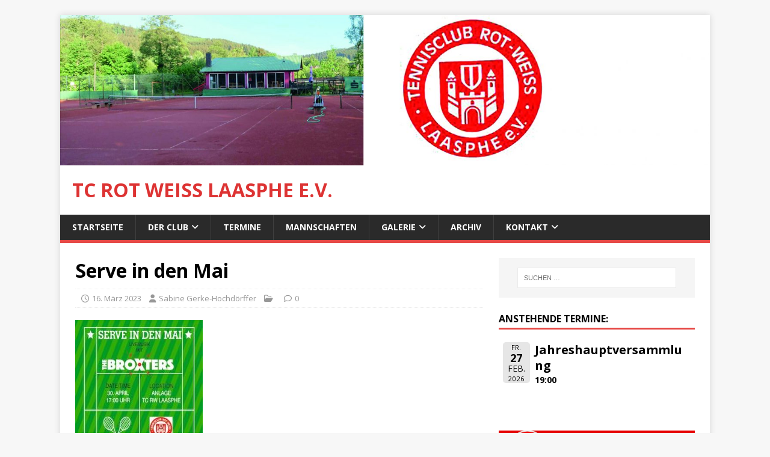

--- FILE ---
content_type: text/html; charset=UTF-8
request_url: http://tc-laasphe.de/Termine/serve-in-den-mai-2/
body_size: 10052
content:
<!DOCTYPE html>
<html class="no-js" lang="de">
<head>
<meta charset="UTF-8">
<meta name="viewport" content="width=device-width, initial-scale=1.0">
<link rel="profile" href="http://gmpg.org/xfn/11" />
<title>Serve in den Mai &#8211; TC Rot Weiss Laasphe e.V.</title>
<meta name='robots' content='max-image-preview:large' />
	<style>img:is([sizes="auto" i], [sizes^="auto," i]) { contain-intrinsic-size: 3000px 1500px }</style>
	
<!-- Open Graph Meta Tags generated by Blog2Social 873 - https://www.blog2social.com -->
<meta property="og:title" content="Serve in den Mai"/>
<meta property="og:description" content="Vor dem Konzert findet noch ein Zusatzprogramm statt. Um 15:00 Uhr startet das One Point Challenge Turnier, 16:00 Uhr Schaukampf mit August Wittgenstein und Kar"/>
<meta property="og:url" content="/Termine/serve-in-den-mai-2/"/>
<meta property="og:image" content="http://tc-laasphe.de/wp-content/uploads/2023/03/ServeindenMai23-212x300.jpg"/>
<meta property="og:image:width" content="212" />
<meta property="og:image:height" content="300" />
<meta property="og:image:type" content="image/jpeg" />
<meta property="og:type" content="article"/>
<meta property="og:article:published_time" content="2023-03-16 16:29:08"/>
<meta property="og:article:modified_time" content="2023-04-17 16:58:08"/>
<!-- Open Graph Meta Tags generated by Blog2Social 873 - https://www.blog2social.com -->

<!-- Twitter Card generated by Blog2Social 873 - https://www.blog2social.com -->
<meta name="twitter:card" content="summary">
<meta name="twitter:title" content="Serve in den Mai"/>
<meta name="twitter:description" content="Vor dem Konzert findet noch ein Zusatzprogramm statt. Um 15:00 Uhr startet das One Point Challenge Turnier, 16:00 Uhr Schaukampf mit August Wittgenstein und Kar"/>
<meta name="twitter:image" content="http://tc-laasphe.de/wp-content/uploads/2023/03/ServeindenMai23-212x300.jpg"/>
<!-- Twitter Card generated by Blog2Social 873 - https://www.blog2social.com -->
<meta name="author" content="Sabine Gerke-Hochdörffer"/>
<link rel='dns-prefetch' href='//fonts.googleapis.com' />
<link rel="alternate" type="application/rss+xml" title="TC Rot Weiss Laasphe e.V. &raquo; Feed" href="http://tc-laasphe.de/feed/" />
<link rel="alternate" type="application/rss+xml" title="TC Rot Weiss Laasphe e.V. &raquo; Kommentar-Feed" href="http://tc-laasphe.de/comments/feed/" />
<script type="text/javascript">
/* <![CDATA[ */
window._wpemojiSettings = {"baseUrl":"https:\/\/s.w.org\/images\/core\/emoji\/16.0.1\/72x72\/","ext":".png","svgUrl":"https:\/\/s.w.org\/images\/core\/emoji\/16.0.1\/svg\/","svgExt":".svg","source":{"concatemoji":"http:\/\/tc-laasphe.de\/wp-includes\/js\/wp-emoji-release.min.js?ver=6.8.3"}};
/*! This file is auto-generated */
!function(s,n){var o,i,e;function c(e){try{var t={supportTests:e,timestamp:(new Date).valueOf()};sessionStorage.setItem(o,JSON.stringify(t))}catch(e){}}function p(e,t,n){e.clearRect(0,0,e.canvas.width,e.canvas.height),e.fillText(t,0,0);var t=new Uint32Array(e.getImageData(0,0,e.canvas.width,e.canvas.height).data),a=(e.clearRect(0,0,e.canvas.width,e.canvas.height),e.fillText(n,0,0),new Uint32Array(e.getImageData(0,0,e.canvas.width,e.canvas.height).data));return t.every(function(e,t){return e===a[t]})}function u(e,t){e.clearRect(0,0,e.canvas.width,e.canvas.height),e.fillText(t,0,0);for(var n=e.getImageData(16,16,1,1),a=0;a<n.data.length;a++)if(0!==n.data[a])return!1;return!0}function f(e,t,n,a){switch(t){case"flag":return n(e,"\ud83c\udff3\ufe0f\u200d\u26a7\ufe0f","\ud83c\udff3\ufe0f\u200b\u26a7\ufe0f")?!1:!n(e,"\ud83c\udde8\ud83c\uddf6","\ud83c\udde8\u200b\ud83c\uddf6")&&!n(e,"\ud83c\udff4\udb40\udc67\udb40\udc62\udb40\udc65\udb40\udc6e\udb40\udc67\udb40\udc7f","\ud83c\udff4\u200b\udb40\udc67\u200b\udb40\udc62\u200b\udb40\udc65\u200b\udb40\udc6e\u200b\udb40\udc67\u200b\udb40\udc7f");case"emoji":return!a(e,"\ud83e\udedf")}return!1}function g(e,t,n,a){var r="undefined"!=typeof WorkerGlobalScope&&self instanceof WorkerGlobalScope?new OffscreenCanvas(300,150):s.createElement("canvas"),o=r.getContext("2d",{willReadFrequently:!0}),i=(o.textBaseline="top",o.font="600 32px Arial",{});return e.forEach(function(e){i[e]=t(o,e,n,a)}),i}function t(e){var t=s.createElement("script");t.src=e,t.defer=!0,s.head.appendChild(t)}"undefined"!=typeof Promise&&(o="wpEmojiSettingsSupports",i=["flag","emoji"],n.supports={everything:!0,everythingExceptFlag:!0},e=new Promise(function(e){s.addEventListener("DOMContentLoaded",e,{once:!0})}),new Promise(function(t){var n=function(){try{var e=JSON.parse(sessionStorage.getItem(o));if("object"==typeof e&&"number"==typeof e.timestamp&&(new Date).valueOf()<e.timestamp+604800&&"object"==typeof e.supportTests)return e.supportTests}catch(e){}return null}();if(!n){if("undefined"!=typeof Worker&&"undefined"!=typeof OffscreenCanvas&&"undefined"!=typeof URL&&URL.createObjectURL&&"undefined"!=typeof Blob)try{var e="postMessage("+g.toString()+"("+[JSON.stringify(i),f.toString(),p.toString(),u.toString()].join(",")+"));",a=new Blob([e],{type:"text/javascript"}),r=new Worker(URL.createObjectURL(a),{name:"wpTestEmojiSupports"});return void(r.onmessage=function(e){c(n=e.data),r.terminate(),t(n)})}catch(e){}c(n=g(i,f,p,u))}t(n)}).then(function(e){for(var t in e)n.supports[t]=e[t],n.supports.everything=n.supports.everything&&n.supports[t],"flag"!==t&&(n.supports.everythingExceptFlag=n.supports.everythingExceptFlag&&n.supports[t]);n.supports.everythingExceptFlag=n.supports.everythingExceptFlag&&!n.supports.flag,n.DOMReady=!1,n.readyCallback=function(){n.DOMReady=!0}}).then(function(){return e}).then(function(){var e;n.supports.everything||(n.readyCallback(),(e=n.source||{}).concatemoji?t(e.concatemoji):e.wpemoji&&e.twemoji&&(t(e.twemoji),t(e.wpemoji)))}))}((window,document),window._wpemojiSettings);
/* ]]> */
</script>
<style id='wp-emoji-styles-inline-css' type='text/css'>

	img.wp-smiley, img.emoji {
		display: inline !important;
		border: none !important;
		box-shadow: none !important;
		height: 1em !important;
		width: 1em !important;
		margin: 0 0.07em !important;
		vertical-align: -0.1em !important;
		background: none !important;
		padding: 0 !important;
	}
</style>
<link rel='stylesheet' id='wp-block-library-css' href='http://tc-laasphe.de/wp-includes/css/dist/block-library/style.min.css?ver=6.8.3' type='text/css' media='all' />
<style id='classic-theme-styles-inline-css' type='text/css'>
/*! This file is auto-generated */
.wp-block-button__link{color:#fff;background-color:#32373c;border-radius:9999px;box-shadow:none;text-decoration:none;padding:calc(.667em + 2px) calc(1.333em + 2px);font-size:1.125em}.wp-block-file__button{background:#32373c;color:#fff;text-decoration:none}
</style>
<style id='global-styles-inline-css' type='text/css'>
:root{--wp--preset--aspect-ratio--square: 1;--wp--preset--aspect-ratio--4-3: 4/3;--wp--preset--aspect-ratio--3-4: 3/4;--wp--preset--aspect-ratio--3-2: 3/2;--wp--preset--aspect-ratio--2-3: 2/3;--wp--preset--aspect-ratio--16-9: 16/9;--wp--preset--aspect-ratio--9-16: 9/16;--wp--preset--color--black: #000000;--wp--preset--color--cyan-bluish-gray: #abb8c3;--wp--preset--color--white: #ffffff;--wp--preset--color--pale-pink: #f78da7;--wp--preset--color--vivid-red: #cf2e2e;--wp--preset--color--luminous-vivid-orange: #ff6900;--wp--preset--color--luminous-vivid-amber: #fcb900;--wp--preset--color--light-green-cyan: #7bdcb5;--wp--preset--color--vivid-green-cyan: #00d084;--wp--preset--color--pale-cyan-blue: #8ed1fc;--wp--preset--color--vivid-cyan-blue: #0693e3;--wp--preset--color--vivid-purple: #9b51e0;--wp--preset--gradient--vivid-cyan-blue-to-vivid-purple: linear-gradient(135deg,rgba(6,147,227,1) 0%,rgb(155,81,224) 100%);--wp--preset--gradient--light-green-cyan-to-vivid-green-cyan: linear-gradient(135deg,rgb(122,220,180) 0%,rgb(0,208,130) 100%);--wp--preset--gradient--luminous-vivid-amber-to-luminous-vivid-orange: linear-gradient(135deg,rgba(252,185,0,1) 0%,rgba(255,105,0,1) 100%);--wp--preset--gradient--luminous-vivid-orange-to-vivid-red: linear-gradient(135deg,rgba(255,105,0,1) 0%,rgb(207,46,46) 100%);--wp--preset--gradient--very-light-gray-to-cyan-bluish-gray: linear-gradient(135deg,rgb(238,238,238) 0%,rgb(169,184,195) 100%);--wp--preset--gradient--cool-to-warm-spectrum: linear-gradient(135deg,rgb(74,234,220) 0%,rgb(151,120,209) 20%,rgb(207,42,186) 40%,rgb(238,44,130) 60%,rgb(251,105,98) 80%,rgb(254,248,76) 100%);--wp--preset--gradient--blush-light-purple: linear-gradient(135deg,rgb(255,206,236) 0%,rgb(152,150,240) 100%);--wp--preset--gradient--blush-bordeaux: linear-gradient(135deg,rgb(254,205,165) 0%,rgb(254,45,45) 50%,rgb(107,0,62) 100%);--wp--preset--gradient--luminous-dusk: linear-gradient(135deg,rgb(255,203,112) 0%,rgb(199,81,192) 50%,rgb(65,88,208) 100%);--wp--preset--gradient--pale-ocean: linear-gradient(135deg,rgb(255,245,203) 0%,rgb(182,227,212) 50%,rgb(51,167,181) 100%);--wp--preset--gradient--electric-grass: linear-gradient(135deg,rgb(202,248,128) 0%,rgb(113,206,126) 100%);--wp--preset--gradient--midnight: linear-gradient(135deg,rgb(2,3,129) 0%,rgb(40,116,252) 100%);--wp--preset--font-size--small: 13px;--wp--preset--font-size--medium: 20px;--wp--preset--font-size--large: 36px;--wp--preset--font-size--x-large: 42px;--wp--preset--spacing--20: 0.44rem;--wp--preset--spacing--30: 0.67rem;--wp--preset--spacing--40: 1rem;--wp--preset--spacing--50: 1.5rem;--wp--preset--spacing--60: 2.25rem;--wp--preset--spacing--70: 3.38rem;--wp--preset--spacing--80: 5.06rem;--wp--preset--shadow--natural: 6px 6px 9px rgba(0, 0, 0, 0.2);--wp--preset--shadow--deep: 12px 12px 50px rgba(0, 0, 0, 0.4);--wp--preset--shadow--sharp: 6px 6px 0px rgba(0, 0, 0, 0.2);--wp--preset--shadow--outlined: 6px 6px 0px -3px rgba(255, 255, 255, 1), 6px 6px rgba(0, 0, 0, 1);--wp--preset--shadow--crisp: 6px 6px 0px rgba(0, 0, 0, 1);}:where(.is-layout-flex){gap: 0.5em;}:where(.is-layout-grid){gap: 0.5em;}body .is-layout-flex{display: flex;}.is-layout-flex{flex-wrap: wrap;align-items: center;}.is-layout-flex > :is(*, div){margin: 0;}body .is-layout-grid{display: grid;}.is-layout-grid > :is(*, div){margin: 0;}:where(.wp-block-columns.is-layout-flex){gap: 2em;}:where(.wp-block-columns.is-layout-grid){gap: 2em;}:where(.wp-block-post-template.is-layout-flex){gap: 1.25em;}:where(.wp-block-post-template.is-layout-grid){gap: 1.25em;}.has-black-color{color: var(--wp--preset--color--black) !important;}.has-cyan-bluish-gray-color{color: var(--wp--preset--color--cyan-bluish-gray) !important;}.has-white-color{color: var(--wp--preset--color--white) !important;}.has-pale-pink-color{color: var(--wp--preset--color--pale-pink) !important;}.has-vivid-red-color{color: var(--wp--preset--color--vivid-red) !important;}.has-luminous-vivid-orange-color{color: var(--wp--preset--color--luminous-vivid-orange) !important;}.has-luminous-vivid-amber-color{color: var(--wp--preset--color--luminous-vivid-amber) !important;}.has-light-green-cyan-color{color: var(--wp--preset--color--light-green-cyan) !important;}.has-vivid-green-cyan-color{color: var(--wp--preset--color--vivid-green-cyan) !important;}.has-pale-cyan-blue-color{color: var(--wp--preset--color--pale-cyan-blue) !important;}.has-vivid-cyan-blue-color{color: var(--wp--preset--color--vivid-cyan-blue) !important;}.has-vivid-purple-color{color: var(--wp--preset--color--vivid-purple) !important;}.has-black-background-color{background-color: var(--wp--preset--color--black) !important;}.has-cyan-bluish-gray-background-color{background-color: var(--wp--preset--color--cyan-bluish-gray) !important;}.has-white-background-color{background-color: var(--wp--preset--color--white) !important;}.has-pale-pink-background-color{background-color: var(--wp--preset--color--pale-pink) !important;}.has-vivid-red-background-color{background-color: var(--wp--preset--color--vivid-red) !important;}.has-luminous-vivid-orange-background-color{background-color: var(--wp--preset--color--luminous-vivid-orange) !important;}.has-luminous-vivid-amber-background-color{background-color: var(--wp--preset--color--luminous-vivid-amber) !important;}.has-light-green-cyan-background-color{background-color: var(--wp--preset--color--light-green-cyan) !important;}.has-vivid-green-cyan-background-color{background-color: var(--wp--preset--color--vivid-green-cyan) !important;}.has-pale-cyan-blue-background-color{background-color: var(--wp--preset--color--pale-cyan-blue) !important;}.has-vivid-cyan-blue-background-color{background-color: var(--wp--preset--color--vivid-cyan-blue) !important;}.has-vivid-purple-background-color{background-color: var(--wp--preset--color--vivid-purple) !important;}.has-black-border-color{border-color: var(--wp--preset--color--black) !important;}.has-cyan-bluish-gray-border-color{border-color: var(--wp--preset--color--cyan-bluish-gray) !important;}.has-white-border-color{border-color: var(--wp--preset--color--white) !important;}.has-pale-pink-border-color{border-color: var(--wp--preset--color--pale-pink) !important;}.has-vivid-red-border-color{border-color: var(--wp--preset--color--vivid-red) !important;}.has-luminous-vivid-orange-border-color{border-color: var(--wp--preset--color--luminous-vivid-orange) !important;}.has-luminous-vivid-amber-border-color{border-color: var(--wp--preset--color--luminous-vivid-amber) !important;}.has-light-green-cyan-border-color{border-color: var(--wp--preset--color--light-green-cyan) !important;}.has-vivid-green-cyan-border-color{border-color: var(--wp--preset--color--vivid-green-cyan) !important;}.has-pale-cyan-blue-border-color{border-color: var(--wp--preset--color--pale-cyan-blue) !important;}.has-vivid-cyan-blue-border-color{border-color: var(--wp--preset--color--vivid-cyan-blue) !important;}.has-vivid-purple-border-color{border-color: var(--wp--preset--color--vivid-purple) !important;}.has-vivid-cyan-blue-to-vivid-purple-gradient-background{background: var(--wp--preset--gradient--vivid-cyan-blue-to-vivid-purple) !important;}.has-light-green-cyan-to-vivid-green-cyan-gradient-background{background: var(--wp--preset--gradient--light-green-cyan-to-vivid-green-cyan) !important;}.has-luminous-vivid-amber-to-luminous-vivid-orange-gradient-background{background: var(--wp--preset--gradient--luminous-vivid-amber-to-luminous-vivid-orange) !important;}.has-luminous-vivid-orange-to-vivid-red-gradient-background{background: var(--wp--preset--gradient--luminous-vivid-orange-to-vivid-red) !important;}.has-very-light-gray-to-cyan-bluish-gray-gradient-background{background: var(--wp--preset--gradient--very-light-gray-to-cyan-bluish-gray) !important;}.has-cool-to-warm-spectrum-gradient-background{background: var(--wp--preset--gradient--cool-to-warm-spectrum) !important;}.has-blush-light-purple-gradient-background{background: var(--wp--preset--gradient--blush-light-purple) !important;}.has-blush-bordeaux-gradient-background{background: var(--wp--preset--gradient--blush-bordeaux) !important;}.has-luminous-dusk-gradient-background{background: var(--wp--preset--gradient--luminous-dusk) !important;}.has-pale-ocean-gradient-background{background: var(--wp--preset--gradient--pale-ocean) !important;}.has-electric-grass-gradient-background{background: var(--wp--preset--gradient--electric-grass) !important;}.has-midnight-gradient-background{background: var(--wp--preset--gradient--midnight) !important;}.has-small-font-size{font-size: var(--wp--preset--font-size--small) !important;}.has-medium-font-size{font-size: var(--wp--preset--font-size--medium) !important;}.has-large-font-size{font-size: var(--wp--preset--font-size--large) !important;}.has-x-large-font-size{font-size: var(--wp--preset--font-size--x-large) !important;}
:where(.wp-block-post-template.is-layout-flex){gap: 1.25em;}:where(.wp-block-post-template.is-layout-grid){gap: 1.25em;}
:where(.wp-block-columns.is-layout-flex){gap: 2em;}:where(.wp-block-columns.is-layout-grid){gap: 2em;}
:root :where(.wp-block-pullquote){font-size: 1.5em;line-height: 1.6;}
</style>
<link rel='stylesheet' id='wpda_wpdp_public-css' href='http://tc-laasphe.de/wp-content/plugins/wp-data-access/public/../assets/css/wpda_public.css?ver=5.5.51' type='text/css' media='all' />
<link rel='stylesheet' id='courtres-css' href='http://tc-laasphe.de/wp-content/plugins/1.3.2/public/css/courtres-public.css?ver=1.5.1.04' type='text/css' media='all' />
<link rel='stylesheet' id='courtres-ui-css' href='http://tc-laasphe.de/wp-content/plugins/1.3.2/public/css/jquery-ui.min.css?ver=1.5.1' type='text/css' media='all' />
<link rel='stylesheet' id='courtres-ui-theme-css' href='http://tc-laasphe.de/wp-content/plugins/1.3.2/public/css/jquery-ui.theme.min.css?ver=1.5.1' type='text/css' media='all' />
<link rel='stylesheet' id='courtres-ui-struct-css' href='http://tc-laasphe.de/wp-content/plugins/1.3.2/public/css/jquery-ui.structure.min.css?ver=1.5.1' type='text/css' media='all' />
<link rel='stylesheet' id='flxmap-css' href='http://tc-laasphe.de/wp-content/plugins/wp-flexible-map/static/css/styles.css?ver=1.19.0' type='text/css' media='all' />
<link rel='stylesheet' id='mh-google-fonts-css' href='https://fonts.googleapis.com/css?family=Open+Sans:400,400italic,700,600' type='text/css' media='all' />
<link rel='stylesheet' id='mh-magazine-lite-css' href='http://tc-laasphe.de/wp-content/themes/mh-magazine-lite/style.css?ver=2.10.0' type='text/css' media='all' />
<link rel='stylesheet' id='mh-font-awesome-css' href='http://tc-laasphe.de/wp-content/themes/mh-magazine-lite/includes/font-awesome.min.css' type='text/css' media='all' />
<link rel='stylesheet' id='tablepress-default-css' href='http://tc-laasphe.de/wp-content/plugins/tablepress/css/build/default.css?ver=3.2.1' type='text/css' media='all' />
<link rel='stylesheet' id='event-list-css' href='http://tc-laasphe.de/wp-content/plugins/event-list/includes/css/event-list.css?ver=1.0' type='text/css' media='all' />
<script type="text/javascript" src="http://tc-laasphe.de/wp-includes/js/jquery/jquery.min.js?ver=3.7.1" id="jquery-core-js"></script>
<script type="text/javascript" src="http://tc-laasphe.de/wp-includes/js/jquery/jquery-migrate.min.js?ver=3.4.1" id="jquery-migrate-js"></script>
<script type="text/javascript" src="http://tc-laasphe.de/wp-includes/js/underscore.min.js?ver=1.13.7" id="underscore-js"></script>
<script type="text/javascript" src="http://tc-laasphe.de/wp-includes/js/backbone.min.js?ver=1.6.0" id="backbone-js"></script>
<script type="text/javascript" id="wp-api-request-js-extra">
/* <![CDATA[ */
var wpApiSettings = {"root":"http:\/\/tc-laasphe.de\/wp-json\/","nonce":"88f9b6c693","versionString":"wp\/v2\/"};
/* ]]> */
</script>
<script type="text/javascript" src="http://tc-laasphe.de/wp-includes/js/api-request.min.js?ver=6.8.3" id="wp-api-request-js"></script>
<script type="text/javascript" src="http://tc-laasphe.de/wp-includes/js/wp-api.min.js?ver=6.8.3" id="wp-api-js"></script>
<script type="text/javascript" id="wpda_rest_api-js-extra">
/* <![CDATA[ */
var wpdaApiSettings = {"path":"wpda"};
/* ]]> */
</script>
<script type="text/javascript" src="http://tc-laasphe.de/wp-content/plugins/wp-data-access/public/../assets/js/wpda_rest_api.js?ver=5.5.51" id="wpda_rest_api-js"></script>
<script type="text/javascript" src="http://tc-laasphe.de/wp-content/plugins/1.3.2/public/js/moment.js?ver=1.5.1" id="courtres-moment-js"></script>
<script type="text/javascript" id="mh-scripts-js-extra">
/* <![CDATA[ */
var mh_magazine = {"text":{"toggle_menu":"Men\u00fc umschalten"}};
/* ]]> */
</script>
<script type="text/javascript" src="http://tc-laasphe.de/wp-content/themes/mh-magazine-lite/js/scripts.js?ver=2.10.0" id="mh-scripts-js"></script>
<link rel="https://api.w.org/" href="http://tc-laasphe.de/wp-json/" /><link rel="EditURI" type="application/rsd+xml" title="RSD" href="http://tc-laasphe.de/xmlrpc.php?rsd" />
<meta name="generator" content="WordPress 6.8.3" />
<link rel="canonical" href="http://tc-laasphe.de/Termine/serve-in-den-mai-2/" />
<link rel='shortlink' href='http://tc-laasphe.de/?p=1496' />
<link rel="alternate" title="oEmbed (JSON)" type="application/json+oembed" href="http://tc-laasphe.de/wp-json/oembed/1.0/embed?url=http%3A%2F%2Ftc-laasphe.de%2FTermine%2Fserve-in-den-mai-2%2F" />
<link rel="alternate" title="oEmbed (XML)" type="text/xml+oembed" href="http://tc-laasphe.de/wp-json/oembed/1.0/embed?url=http%3A%2F%2Ftc-laasphe.de%2FTermine%2Fserve-in-den-mai-2%2F&#038;format=xml" />
<!-- Analytics by WP Statistics - https://wp-statistics.com -->
<!--[if lt IE 9]>
<script src="http://tc-laasphe.de/wp-content/themes/mh-magazine-lite/js/css3-mediaqueries.js"></script>
<![endif]-->
<link rel="icon" href="http://tc-laasphe.de/wp-content/uploads/2016/06/cropped-tc-laasphe-logo-32x32.jpg" sizes="32x32" />
<link rel="icon" href="http://tc-laasphe.de/wp-content/uploads/2016/06/cropped-tc-laasphe-logo-192x192.jpg" sizes="192x192" />
<link rel="apple-touch-icon" href="http://tc-laasphe.de/wp-content/uploads/2016/06/cropped-tc-laasphe-logo-180x180.jpg" />
<meta name="msapplication-TileImage" content="http://tc-laasphe.de/wp-content/uploads/2016/06/cropped-tc-laasphe-logo-270x270.jpg" />
</head>
<body id="mh-mobile" class="wp-singular el_events-template-default single single-el_events postid-1496 wp-theme-mh-magazine-lite mh-right-sb" itemscope="itemscope" itemtype="https://schema.org/WebPage">
<div class="mh-container mh-container-outer">
<div class="mh-header-mobile-nav mh-clearfix"></div>
<header class="mh-header" itemscope="itemscope" itemtype="https://schema.org/WPHeader">
	<div class="mh-container mh-container-inner mh-row mh-clearfix">
		<div class="mh-custom-header mh-clearfix">
<a class="mh-header-image-link" href="http://tc-laasphe.de/" title="TC Rot Weiss Laasphe e.V." rel="home">
<img class="mh-header-image" src="http://tc-laasphe.de/wp-content/uploads/2019/04/cropped-laasphe-1.jpg" height="347" width="1500" alt="TC Rot Weiss Laasphe e.V." />
</a>
<div class="mh-site-identity">
<div class="mh-site-logo" role="banner" itemscope="itemscope" itemtype="https://schema.org/Brand">
<style type="text/css" id="mh-header-css">.mh-header-title, .mh-header-tagline { color: #dd3333; }</style>
<div class="mh-header-text">
<a class="mh-header-text-link" href="http://tc-laasphe.de/" title="TC Rot Weiss Laasphe e.V." rel="home">
<h2 class="mh-header-title">TC Rot Weiss Laasphe e.V.</h2>
</a>
</div>
</div>
</div>
</div>
	</div>
	<div class="mh-main-nav-wrap">
		<nav class="mh-navigation mh-main-nav mh-container mh-container-inner mh-clearfix" itemscope="itemscope" itemtype="https://schema.org/SiteNavigationElement">
			<div class="menu-hauptmenue-container"><ul id="menu-hauptmenue" class="menu"><li id="menu-item-742" class="menu-item menu-item-type-custom menu-item-object-custom menu-item-home menu-item-742"><a href="http://tc-laasphe.de/">Startseite</a></li>
<li id="menu-item-735" class="menu-item menu-item-type-post_type menu-item-object-page menu-item-has-children menu-item-735"><a href="http://tc-laasphe.de/der-club/">Der Club</a>
<ul class="sub-menu">
	<li id="menu-item-736" class="menu-item menu-item-type-post_type menu-item-object-page menu-item-736"><a href="http://tc-laasphe.de/der-club/unser-club-in-laasphe/">Unser Club in Laasphe</a></li>
	<li id="menu-item-737" class="menu-item menu-item-type-post_type menu-item-object-page menu-item-737"><a href="http://tc-laasphe.de/der-club/gruendungsgeschichte/">Gründungsgeschichte</a></li>
	<li id="menu-item-738" class="menu-item menu-item-type-post_type menu-item-object-page menu-item-738"><a href="http://tc-laasphe.de/der-club/vorstand/">Vorstand</a></li>
	<li id="menu-item-739" class="menu-item menu-item-type-post_type menu-item-object-page menu-item-739"><a href="http://tc-laasphe.de/der-club/mitglied-werden/">Mitglied werden</a></li>
	<li id="menu-item-740" class="menu-item menu-item-type-post_type menu-item-object-page menu-item-740"><a href="http://tc-laasphe.de/der-club/satzung/">Satzung</a></li>
	<li id="menu-item-741" class="menu-item menu-item-type-post_type menu-item-object-page menu-item-privacy-policy menu-item-741"><a rel="privacy-policy" href="http://tc-laasphe.de/der-club/datenschutzerklaerung/">Datenschutzerklärung</a></li>
</ul>
</li>
<li id="menu-item-743" class="menu-item menu-item-type-post_type menu-item-object-page menu-item-743"><a href="http://tc-laasphe.de/termine/">Termine</a></li>
<li id="menu-item-744" class="menu-item menu-item-type-post_type menu-item-object-page menu-item-744"><a href="http://tc-laasphe.de/mannschaften/">Mannschaften</a></li>
<li id="menu-item-745" class="menu-item menu-item-type-post_type menu-item-object-page menu-item-has-children menu-item-745"><a href="http://tc-laasphe.de/galerie/">Galerie</a>
<ul class="sub-menu">
	<li id="menu-item-746" class="menu-item menu-item-type-post_type menu-item-object-page menu-item-746"><a href="http://tc-laasphe.de/galerie/1960er-jahre/">1960er Jahre</a></li>
	<li id="menu-item-747" class="menu-item menu-item-type-post_type menu-item-object-page menu-item-747"><a href="http://tc-laasphe.de/galerie/dunlop-senior-tour-2016/">Dunlop Senior Tour 2016</a></li>
	<li id="menu-item-748" class="menu-item menu-item-type-post_type menu-item-object-page menu-item-748"><a href="http://tc-laasphe.de/galerie/schleifchenturnier-2011/">Schleifchenturnier 2011</a></li>
</ul>
</li>
<li id="menu-item-749" class="menu-item menu-item-type-post_type menu-item-object-page menu-item-749"><a href="http://tc-laasphe.de/archiv/">Archiv</a></li>
<li id="menu-item-750" class="menu-item menu-item-type-post_type menu-item-object-page menu-item-has-children menu-item-750"><a href="http://tc-laasphe.de/kontakt/">Kontakt</a>
<ul class="sub-menu">
	<li id="menu-item-751" class="menu-item menu-item-type-post_type menu-item-object-page menu-item-751"><a href="http://tc-laasphe.de/kontakt/material-einsenden/">Material einsenden</a></li>
</ul>
</li>
</ul></div>		</nav>
	</div>
</header><div class="mh-wrapper mh-clearfix">
	<div id="main-content" class="mh-content" role="main" itemprop="mainContentOfPage"><article id="post-1496" class="post-1496 el_events type-el_events status-publish hentry">
	<header class="entry-header mh-clearfix"><h1 class="entry-title">Serve in den Mai</h1><p class="mh-meta entry-meta">
<span class="entry-meta-date updated"><i class="far fa-clock"></i><a href="http://tc-laasphe.de/2023/03/">16. März 2023</a></span>
<span class="entry-meta-author author vcard"><i class="fa fa-user"></i><a class="fn" href="http://tc-laasphe.de/author/sgh/">Sabine Gerke-Hochdörffer</a></span>
<span class="entry-meta-categories"><i class="far fa-folder-open"></i></span>
<span class="entry-meta-comments"><i class="far fa-comment"></i><a class="mh-comment-scroll" href="http://tc-laasphe.de/Termine/serve-in-den-mai-2/#mh-comments">0</a></span>
</p>
	</header>
		<div class="entry-content mh-clearfix"><p><img fetchpriority="high" decoding="async" class="alignnone size-medium wp-image-1497" src="http://tc-laasphe.de/wp-content/uploads/2023/03/ServeindenMai23-212x300.jpg" alt="" width="212" height="300" srcset="http://tc-laasphe.de/wp-content/uploads/2023/03/ServeindenMai23-212x300.jpg 212w, http://tc-laasphe.de/wp-content/uploads/2023/03/ServeindenMai23.jpg 250w" sizes="(max-width: 212px) 100vw, 212px" /></p>
<p>Vor dem Konzert findet noch ein Zusatzprogramm statt. Um 15:00 Uhr startet das One Point Challenge Turnier, 16:00 Uhr Schaukampf mit August Wittgenstein und Karsten Braasch! Freut euch auf einen runden Tennistag!</p>
	</div></article><nav class="mh-post-nav mh-row mh-clearfix" itemscope="itemscope" itemtype="https://schema.org/SiteNavigationElement">
<div class="mh-col-1-2 mh-post-nav-item mh-post-nav-prev">
<a href="http://tc-laasphe.de/Termine/dunlop-senior-tour-2/" rel="prev"><span>Zurück</span><p>Dunlop Senior Tour Laasphe</p></a></div>
<div class="mh-col-1-2 mh-post-nav-item mh-post-nav-next">
<a href="http://tc-laasphe.de/Termine/junioren-u15-2-tv-altenseelbach-1/" rel="next"><span>Weiter</span><p>Junioren U15 2 &#8211; TV Altenseelbach 1</p></a></div>
</nav>
	</div>
	<aside class="mh-widget-col-1 mh-sidebar" itemscope="itemscope" itemtype="https://schema.org/WPSideBar"><div id="search-2" class="mh-widget widget_search"><form role="search" method="get" class="search-form" action="http://tc-laasphe.de/">
				<label>
					<span class="screen-reader-text">Suche nach:</span>
					<input type="search" class="search-field" placeholder="Suchen …" value="" name="s" />
				</label>
				<input type="submit" class="search-submit" value="Suchen" />
			</form></div><div id="event_list_widget-2" class="mh-widget widget_event_list_widget"><h4 class="mh-widget-title"><span class="mh-widget-title-inner">Anstehende Termine:</span></h4>
				<div class="event-list">
				<ul class="event-list-view">
			 	<li class="event ">
					<div class="event-date single-date"><div class="startdate"><div class="event-weekday">Fr.</div><div class="event-day">27</div><div class="event-month">Feb.</div><div class="event-year">2026</div></div></div>
					<div class="event-info single-day"><div class="event-title"><h3>Jahreshauptversammlung</h3></div><span class="event-time">19:00</span></div>
				</li></ul>
				</div></div><div id="block-5" class="mh-widget widget_block widget_media_image">
<figure class="wp-block-image size-full"><a href="https://shop.teamshirts.de/tcrotweisslaasphe"><img loading="lazy" decoding="async" width="652" height="148" src="http://tc-laasphe.de/wp-content/uploads/2024/10/Tclaaspheshop.jpg" alt="" class="wp-image-1701" srcset="http://tc-laasphe.de/wp-content/uploads/2024/10/Tclaaspheshop.jpg 652w, http://tc-laasphe.de/wp-content/uploads/2024/10/Tclaaspheshop-300x68.jpg 300w" sizes="auto, (max-width: 652px) 100vw, 652px" /></a></figure>
</div><div id="pages-3" class="mh-widget widget_pages"><h4 class="mh-widget-title"><span class="mh-widget-title-inner">Index</span></h4>
			<ul>
				<li class="page_item page-item-15 page_item_has_children"><a href="http://tc-laasphe.de/der-club/">Der Club</a>
<ul class='children'>
	<li class="page_item page-item-258"><a href="http://tc-laasphe.de/der-club/unser-club-in-laasphe/">Unser Club in Laasphe</a></li>
	<li class="page_item page-item-108"><a href="http://tc-laasphe.de/der-club/gruendungsgeschichte/">Gründungsgeschichte</a></li>
	<li class="page_item page-item-551"><a href="http://tc-laasphe.de/der-club/vorstand/">Vorstand</a></li>
	<li class="page_item page-item-222"><a href="http://tc-laasphe.de/der-club/mitglied-werden/">Mitglied werden</a></li>
	<li class="page_item page-item-235"><a href="http://tc-laasphe.de/der-club/satzung/">Satzung</a></li>
	<li class="page_item page-item-613"><a href="http://tc-laasphe.de/der-club/datenschutzerklaerung/">Datenschutzerklärung</a></li>
</ul>
</li>
<li class="page_item page-item-17"><a href="http://tc-laasphe.de/termine/">Termine</a></li>
<li class="page_item page-item-19 page_item_has_children"><a href="http://tc-laasphe.de/mannschaften/">Mannschaften</a>
<ul class='children'>
	<li class="page_item page-item-41 page_item_has_children"><a href="http://tc-laasphe.de/mannschaften/herren/">Herren</a>
	<ul class='children'>
		<li class="page_item page-item-766"><a href="http://tc-laasphe.de/mannschaften/herren/herren-1/">Herren 1</a></li>
		<li class="page_item page-item-301"><a href="http://tc-laasphe.de/mannschaften/herren/herren-40/">Herren 40+</a></li>
		<li class="page_item page-item-533"><a href="http://tc-laasphe.de/mannschaften/herren/herren-40-2/">Herren 50</a></li>
	</ul>
</li>
	<li class="page_item page-item-45 page_item_has_children"><a href="http://tc-laasphe.de/mannschaften/jugend/">Jugend</a>
	<ul class='children'>
		<li class="page_item page-item-437"><a href="http://tc-laasphe.de/mannschaften/jugend/u10-mannschaft/">U12 Jungen 1</a></li>
		<li class="page_item page-item-444"><a href="http://tc-laasphe.de/mannschaften/jugend/u15-maedchen/">U15 Mädchen</a></li>
	</ul>
</li>
	<li class="page_item page-item-309"><a href="http://tc-laasphe.de/mannschaften/trainingszeiten/">Trainingszeiten Mannschaften</a></li>
</ul>
</li>
<li class="page_item page-item-27 page_item_has_children"><a href="http://tc-laasphe.de/galerie/">Galerie</a>
<ul class='children'>
	<li class="page_item page-item-1028"><a href="http://tc-laasphe.de/galerie/oktoberfest-2019/">Oktoberfest 2019</a></li>
	<li class="page_item page-item-990"><a href="http://tc-laasphe.de/galerie/sommerfest-2019/">Sommerfest 2019</a></li>
	<li class="page_item page-item-425"><a href="http://tc-laasphe.de/galerie/dunlop-senior-tour-2016/">Dunlop Senior Tour 2016</a></li>
	<li class="page_item page-item-77"><a href="http://tc-laasphe.de/galerie/schleifchenturnier-2011/">Schleifchenturnier 2011</a></li>
	<li class="page_item page-item-160"><a href="http://tc-laasphe.de/galerie/1960er-jahre/">1960er Jahre</a></li>
</ul>
</li>
<li class="page_item page-item-29"><a href="http://tc-laasphe.de/anfahrt/">Anfahrt</a></li>
<li class="page_item page-item-155"><a href="http://tc-laasphe.de/archiv/">Archiv</a></li>
<li class="page_item page-item-54 page_item_has_children"><a href="http://tc-laasphe.de/kontakt/">Kontakt</a>
<ul class='children'>
	<li class="page_item page-item-294"><a href="http://tc-laasphe.de/kontakt/material-einsenden/">Material einsenden</a></li>
</ul>
</li>
<li class="page_item page-item-31"><a href="http://tc-laasphe.de/impressum/">Impressum</a></li>
			</ul>

			</div><div id="block-3" class="mh-widget widget_block">
<ul class="wp-block-list"><li></li></ul>
</div><div id="archives-2" class="mh-widget widget_archive"><h4 class="mh-widget-title"><span class="mh-widget-title-inner">Zum Vereinskleidungshop</span></h4>		<label class="screen-reader-text" for="archives-dropdown-2">Zum Vereinskleidungshop</label>
		<select id="archives-dropdown-2" name="archive-dropdown">
			
			<option value="">Monat auswählen</option>
				<option value='http://tc-laasphe.de/2025/12/'> Dezember 2025 </option>
	<option value='http://tc-laasphe.de/2025/09/'> September 2025 </option>
	<option value='http://tc-laasphe.de/2025/08/'> August 2025 </option>
	<option value='http://tc-laasphe.de/2025/07/'> Juli 2025 </option>
	<option value='http://tc-laasphe.de/2025/06/'> Juni 2025 </option>
	<option value='http://tc-laasphe.de/2025/04/'> April 2025 </option>
	<option value='http://tc-laasphe.de/2024/09/'> September 2024 </option>
	<option value='http://tc-laasphe.de/2024/05/'> Mai 2024 </option>
	<option value='http://tc-laasphe.de/2023/08/'> August 2023 </option>
	<option value='http://tc-laasphe.de/2023/05/'> Mai 2023 </option>
	<option value='http://tc-laasphe.de/2023/04/'> April 2023 </option>
	<option value='http://tc-laasphe.de/2022/08/'> August 2022 </option>
	<option value='http://tc-laasphe.de/2022/05/'> Mai 2022 </option>
	<option value='http://tc-laasphe.de/2022/04/'> April 2022 </option>
	<option value='http://tc-laasphe.de/2022/02/'> Februar 2022 </option>
	<option value='http://tc-laasphe.de/2021/12/'> Dezember 2021 </option>
	<option value='http://tc-laasphe.de/2021/09/'> September 2021 </option>
	<option value='http://tc-laasphe.de/2021/08/'> August 2021 </option>
	<option value='http://tc-laasphe.de/2021/05/'> Mai 2021 </option>
	<option value='http://tc-laasphe.de/2021/04/'> April 2021 </option>
	<option value='http://tc-laasphe.de/2021/02/'> Februar 2021 </option>
	<option value='http://tc-laasphe.de/2021/01/'> Januar 2021 </option>
	<option value='http://tc-laasphe.de/2020/12/'> Dezember 2020 </option>
	<option value='http://tc-laasphe.de/2020/11/'> November 2020 </option>
	<option value='http://tc-laasphe.de/2020/10/'> Oktober 2020 </option>
	<option value='http://tc-laasphe.de/2020/09/'> September 2020 </option>
	<option value='http://tc-laasphe.de/2020/08/'> August 2020 </option>
	<option value='http://tc-laasphe.de/2020/07/'> Juli 2020 </option>
	<option value='http://tc-laasphe.de/2020/06/'> Juni 2020 </option>
	<option value='http://tc-laasphe.de/2020/05/'> Mai 2020 </option>
	<option value='http://tc-laasphe.de/2020/04/'> April 2020 </option>
	<option value='http://tc-laasphe.de/2020/03/'> März 2020 </option>
	<option value='http://tc-laasphe.de/2020/02/'> Februar 2020 </option>
	<option value='http://tc-laasphe.de/2019/11/'> November 2019 </option>
	<option value='http://tc-laasphe.de/2019/10/'> Oktober 2019 </option>
	<option value='http://tc-laasphe.de/2019/09/'> September 2019 </option>
	<option value='http://tc-laasphe.de/2019/08/'> August 2019 </option>
	<option value='http://tc-laasphe.de/2019/07/'> Juli 2019 </option>
	<option value='http://tc-laasphe.de/2019/05/'> Mai 2019 </option>
	<option value='http://tc-laasphe.de/2019/04/'> April 2019 </option>
	<option value='http://tc-laasphe.de/2019/03/'> März 2019 </option>
	<option value='http://tc-laasphe.de/2019/02/'> Februar 2019 </option>
	<option value='http://tc-laasphe.de/2019/01/'> Januar 2019 </option>
	<option value='http://tc-laasphe.de/2018/12/'> Dezember 2018 </option>
	<option value='http://tc-laasphe.de/2018/09/'> September 2018 </option>
	<option value='http://tc-laasphe.de/2018/07/'> Juli 2018 </option>
	<option value='http://tc-laasphe.de/2018/06/'> Juni 2018 </option>
	<option value='http://tc-laasphe.de/2018/05/'> Mai 2018 </option>
	<option value='http://tc-laasphe.de/2018/04/'> April 2018 </option>
	<option value='http://tc-laasphe.de/2018/03/'> März 2018 </option>
	<option value='http://tc-laasphe.de/2017/06/'> Juni 2017 </option>
	<option value='http://tc-laasphe.de/2016/11/'> November 2016 </option>
	<option value='http://tc-laasphe.de/2016/09/'> September 2016 </option>
	<option value='http://tc-laasphe.de/2016/06/'> Juni 2016 </option>
	<option value='http://tc-laasphe.de/2016/04/'> April 2016 </option>
	<option value='http://tc-laasphe.de/2015/06/'> Juni 2015 </option>
	<option value='http://tc-laasphe.de/2015/04/'> April 2015 </option>
	<option value='http://tc-laasphe.de/2015/01/'> Januar 2015 </option>

		</select>

			<script type="text/javascript">
/* <![CDATA[ */

(function() {
	var dropdown = document.getElementById( "archives-dropdown-2" );
	function onSelectChange() {
		if ( dropdown.options[ dropdown.selectedIndex ].value !== '' ) {
			document.location.href = this.options[ this.selectedIndex ].value;
		}
	}
	dropdown.onchange = onSelectChange;
})();

/* ]]> */
</script>
</div></aside></div>
<footer class="mh-footer" itemscope="itemscope" itemtype="https://schema.org/WPFooter">
<div class="mh-container mh-container-inner mh-footer-widgets mh-row mh-clearfix">
<div class="mh-col-1-1 mh-home-wide  mh-footer-area mh-footer-1">
<div id="nav_menu-5" class="mh-footer-widget widget_nav_menu"><h6 class="mh-widget-title mh-footer-widget-title"><span class="mh-widget-title-inner mh-footer-widget-title-inner">Mehr Informationen</span></h6><div class="menu-oben-container"><ul id="menu-oben" class="menu"><li id="menu-item-487" class="menu-item menu-item-type-post_type menu-item-object-page menu-item-487"><a href="http://tc-laasphe.de/impressum/">Impressum</a></li>
</ul></div></div></div>
</div>
</footer>
<div class="mh-copyright-wrap">
	<div class="mh-container mh-container-inner mh-clearfix">
		<p class="mh-copyright">Copyright &copy; 2026 | WordPress Theme von <a href="https://mhthemes.com/themes/mh-magazine/?utm_source=customer&#038;utm_medium=link&#038;utm_campaign=MH+Magazine+Lite" rel="nofollow">MH Themes</a></p>
	</div>
</div>
</div><!-- .mh-container-outer -->
<script type="speculationrules">
{"prefetch":[{"source":"document","where":{"and":[{"href_matches":"\/*"},{"not":{"href_matches":["\/wp-*.php","\/wp-admin\/*","\/wp-content\/uploads\/*","\/wp-content\/*","\/wp-content\/plugins\/*","\/wp-content\/themes\/mh-magazine-lite\/*","\/*\\?(.+)"]}},{"not":{"selector_matches":"a[rel~=\"nofollow\"]"}},{"not":{"selector_matches":".no-prefetch, .no-prefetch a"}}]},"eagerness":"conservative"}]}
</script>
<script type="text/javascript" src="http://tc-laasphe.de/wp-includes/js/jquery/ui/core.min.js?ver=1.13.3" id="jquery-ui-core-js"></script>
<script type="text/javascript" src="http://tc-laasphe.de/wp-includes/js/jquery/ui/mouse.min.js?ver=1.13.3" id="jquery-ui-mouse-js"></script>
<script type="text/javascript" src="http://tc-laasphe.de/wp-includes/js/jquery/ui/resizable.min.js?ver=1.13.3" id="jquery-ui-resizable-js"></script>
<script type="text/javascript" src="http://tc-laasphe.de/wp-includes/js/jquery/ui/draggable.min.js?ver=1.13.3" id="jquery-ui-draggable-js"></script>
<script type="text/javascript" src="http://tc-laasphe.de/wp-includes/js/jquery/ui/controlgroup.min.js?ver=1.13.3" id="jquery-ui-controlgroup-js"></script>
<script type="text/javascript" src="http://tc-laasphe.de/wp-includes/js/jquery/ui/checkboxradio.min.js?ver=1.13.3" id="jquery-ui-checkboxradio-js"></script>
<script type="text/javascript" src="http://tc-laasphe.de/wp-includes/js/jquery/ui/button.min.js?ver=1.13.3" id="jquery-ui-button-js"></script>
<script type="text/javascript" src="http://tc-laasphe.de/wp-includes/js/jquery/ui/dialog.min.js?ver=1.13.3" id="jquery-ui-dialog-js"></script>
</body>
</html>

--- FILE ---
content_type: text/css
request_url: http://tc-laasphe.de/wp-content/plugins/1.3.2/public/css/courtres-public.css?ver=1.5.1.04
body_size: 9423
content:
.table-responsive {
    overflow-x: auto;
    min-height: 0.01%;
    max-width: 100%;
}

@media screen and (max-width: 767px) {
    .table-responsive {
        width: 100%;
        margin-bottom: 15px;
        overflow-y: hidden;
        -ms-overflow-style: -ms-autohiding-scrollbar;
    }
}

table.reservations {
    table-layout: fixed !important;
    min-width: 600px;
    margin: 0;
}

table.reservations td {
    text-align: center;
    padding: 0.5em;
    height: 6em;
    vertical-align: middle !important;
}

table.reservations th {
    text-align: center
}

.container-reservations .navigator {
    position: sticky;
    left: 0;
    margin-top: 5px;
    margin-bottom: 5px;
    display: flex;
    /* display: none; */
    flex-direction: row;
}

.container-reservations .navigator div:last-child {
    margin-left: auto;
}

.container-reservations .navigator a.button {
    margin: 0 5px;
    display: flex;
    flex-direction: row;
    margin-bottom: 0;
    font-weight: normal;
    text-align: center;
    vertical-align: middle;
    touch-action: manipulation;
    cursor: pointer !important;
    background-image: none;
    white-space: nowrap;
    padding: 6px 12px;
    font-size: inherit;
    line-height: 1.428571;
    border-radius: 4px;
    user-select: none;
    color: #3c4043;
    text-shadow: 0 -1px 0 rgba(0, 0, 0, 0.25);
    background-color: transparent;
    border: 1px solid rgb(218, 220, 224);
    text-decoration: none;
    box-shadow: none;
    padding: 5px 12px;
}

.container-reservations a.button:hover,
.container-reservations a.button--active {
    background-color: #f1f3f4 !important;
}

.container-reservations a.button--active img {
    -webkit-box-shadow: none;
    box-shadow: none;
}


table.reservations a.button {
    margin: 0;
    display: inline-block;
    margin-bottom: 0;
    font-weight: normal;
    text-align: center;
    vertical-align: middle;
    touch-action: manipulation;
    cursor: pointer !important;
    background-image: none;
    /* border: 1px solid #ffffff; */
    border-width: 0;
    white-space: nowrap;
    padding: 6px 12px;
    /* font-size: 14px; */
    font-size: inherit;
    line-height: 1.428571;
    border-radius: 4px;
    user-select: none;
    color: #ffffff;
    text-shadow: 0 -1px 0 rgba(0, 0, 0, 0.25);
    background-color: #b8b3b3;
    /* border-color: #b8b3b3; */
    text-decoration: none;
    box-shadow: none;
}

table.reservations a {
    cursor: pointer;
}

table.reservations td.blocked {
    background-color: #b8b3b3 !important;
    color: #fff;
/*    border-top: 0 none;
    border-bottom: 0 none;*/
}

table.reservations .cr-tooltip {
    position: relative;
    display: inline-block;
    cursor: pointer;
    /* border-bottom: 1px dotted black; */
}

table.reservations .cr-tooltip .cr-tooltiptext {
    visibility: hidden;
    width: 120px;
    background-color: #c6c2c2;
    color: #fff;
    text-align: center;
    padding: 5px 0;
    border-radius: 6px;
    /* Position the tooltip text - see examples below! */
    position: absolute;
    z-index: 1;
    width: 120px;
    bottom: 100%;
    left: 50%;
    margin-left: -60px;
    /* Use half of the width (120/2 = 60), to center the tooltip */
}

table.reservations .cr-tooltip:hover .cr-tooltiptext {
    visibility: visible;
}

/*  add reservation block  */
.cr-dialog-reserve {
    border: 0 !important;
    padding: 0 !important;
    position: relative;
}
    .cr-dialog-reserve .cr-ui-button {
        margin: 0 !important;
        display: inline-block !important;
        margin-bottom: 0 !important;
        margin-left: 5px !important;
        font-weight: normal !important;
        text-align: center !important;
        vertical-align: middle !important;
        touch-action: manipulation !important;
        cursor: pointer !important;
        background-image: none !important;
        /* border: 1px solid #ffffff; */
        border-width: 0 !important;
        white-space: nowrap !important;
        padding: 6px 12px !important;
        /* font-size: 14px !important; */
        /* line-height: 1.428571 !important; */
        border-radius: 4px !important;
        user-select: none !important;
        color: #ffffff !important;
        /* text-shadow: 0 -1px 0 rgba(0, 0, 0, 0.25); */
        background-color: #b8b3b3 !important;
        /* border-color: #b8b3b3; */
        text-decoration: none !important;
        box-shadow: none !important;
        /* font-family: initial !important; */
        text-transform: initial !important;
    }

    .cr-dialog-reserve .ui-dialog-titlebar {
        border-top-left-radius: 6px !important;
        border-top-right-radius: 6px !important;
    }
    .cr-dialog-reserve .ui-dialog-buttonpane {
        border-bottom-left-radius: 6px !important;
        border-bottom-right-radius: 6px !important;
    }
    .cr-dialog-reserve .table.table-striped {
        margin-bottom: 2px;
    }
    .cr-dialog-reserve .table.table-striped td {
        vertical-align: middle;
    }
    .cr-dialog-reserve .table.table-striped td:nth-child(2) {
        border-right-width: 0;
        padding-right: 1em;
    }
    .cr-dialog-reserve .table.table-striped td:nth-child(1) {
        padding-left: 1em;
    }
    .cr-dialog-reserve .ui-dialog-buttonpane {
        border-top-width: 0 !important;
    }
    .cr-dialog-reserve .partner-select {
        width: 100%;
        padding-top: 0;
    }
    .cr-dialog-reserve .partner-row .partners-info {
        padding: 0;
        margin: 0;
    }

i.cr-help{
    display: inline-block;
    font-size: .8em;
}

/*  add reservation form  */
form.resform {
    position: relative;
}
    form.resform select {
        color: #333;
        margin: 0;
    }
    form.resform #cr-show-login {
        cursor: pointer;
        width: 100%;
    }
    form.resform .date {
        width: 100%;
    }


.ui-widget-overlay {
    opacity: .50 !important;
    filter: Alpha(Opacity=50) !important;
    background: rgb(50, 50, 50) !important;
}

.cr-login-form input {
    width: 100%;
}

.cr-dialog-alert {}

.cr-dialog-alert .error {
    display: flex;
    align-items: center;
    justify-content: center;
    color: #721c24;
    /* background-color: #f8d7da; */
    /* border-color: #f5c6cb; */
    min-height: 80px;
    line-height: 1.2;
    text-align: center;
}

/* .cr-dialog-reserve .loading {
    background-image: url("images/spinner.gif")
} */

@media only screen and (max-width: 1200px) {
    table.reservations a.button {
        padding: 2px 4px;
    }
}

@media only screen and (max-width: 992px) {
    table.reservations {
        font-size: 0.9em;
    }

    table.reservations a.button {
        padding: 1px 2px;
    }
}

@media only screen and (max-width: 767px) {
    .container-reservations {
        height: 500px !important;
        max-height: 500px !important;
        /* width: 400px !important; */
        /* max-width: 400px !important; */
        overflow: scroll !important;
    }

    table.reservations {
        font-size: 0.9em;
    }

    table.reservations thead th {
        /* position: -webkit-sticky; */
        /* for Safari */
        position: sticky;
        top: 0;
    }

    table.reservations tbody th {
        /* position: -webkit-sticky; */
        /* for Safari */
        position: sticky;
        left: 0;
    }

    table.reservations thead th:first-child {
        left: 0;
        z-index: 1;
    }

    table.reservations td,
    table.reservations th {
        white-space: nowrap;
        word-break: keep-all;
        background: #F8F8F8;
    }

    .cr-dialog-reserve .cr-ui-button,
    table.reservations a.button {
        padding: 2px !important;
    }
}

@media only screen and (max-width: 575px) {
    table.reservations {
        font-size: 0.8em;
    }
    .cr-dialog-reserve i.cr-help{
        display: none;
    }
}


/* Preloader */
.cr-preloader {
  display: inline-block;
  position: absolute;
  left: calc(50% - 20px);
  top: calc(50% - 20px);
  width: 40px;
  height: 40px;
  margin: 0 auto;
  border: 4px solid #555;
  border-radius: 50%;
  border-left-color: transparent;
  border-right-color: transparent;
  animation: cssload-spin 950ms infinite linear;
  -o-animation: cssload-spin 950ms infinite linear;
  -ms-animation: cssload-spin 950ms infinite linear;
  -webkit-animation: cssload-spin 950ms infinite linear;
  -moz-animation: cssload-spin 950ms infinite linear; }
@keyframes cssload-spin {
  100% {
    -webkit-transform: rotate(360deg);
    transform: rotate(360deg);
    transform: rotate(360deg); } }
@-webkit-keyframes cssload-spin {
  100% {
    -webkit-transform: rotate(360deg);
    transform: rotate(360deg); } }

.cr-preloader-overlay {
  display: none;
  background: rgba(255, 255, 255, 0.5);
  height: 100%;
  left: 0;
  position: fixed;
  top: 0;
  width: 100%;
  z-index: 100000; }
.cr-preloader-overlay.in-relative-block {
  position: absolute; }
.cr-preloader-overlay.visible {
  display: block; }
.cr-preloader-overlay#plo-error-dialog {
    background: rgba(0, 0, 0, 0.2);
    display: block;}
